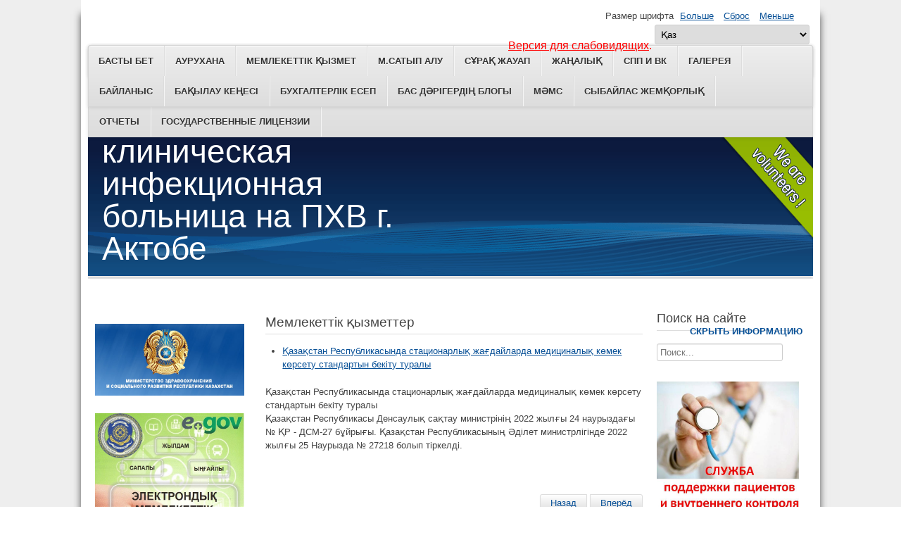

--- FILE ---
content_type: text/html; charset=utf-8
request_url: http://www.okib.kz/index.php/kz/yzmetter
body_size: 5187
content:
<!DOCTYPE html>
<html lang="kz-kz" dir="ltr">
	<head>
		<meta name="viewport" content="width=device-width, initial-scale=1.0, maximum-scale=3.0, user-scalable=yes"/>
		<meta name="HandheldFriendly" content="true" />
		<meta name="apple-mobile-web-app-capable" content="YES" />
		<meta charset="utf-8" />
	<base href="http://www.okib.kz/index.php/kz/yzmetter" />
	<meta name="keywords" content="Больница г. Актобе. Клиническая инфекционная больница г. Актобе.
Официальный сайт ОКИБ г.Актобе. Областная клиническая инфекционная больница г. Актобе." />
	<meta name="author" content="Super User" />
	<meta name="description" content="Областная клиническая инфекционная больница         
г. Актобе. " />
	<meta name="generator" content="Joomla! - Open Source Content Management" />
	<title>ГКП Областная клиническая инфекционная больница на ПХВ г. Актобе - Мемлекеттік қызмет</title>
	<link href="/templates/beez3/favicon.ico" rel="shortcut icon" type="image/vnd.microsoft.icon" />
	<link href="http://www.okib.kz/index.php/kz/component/search/?Itemid=121&amp;format=opensearch" rel="search" title="Искать ГКП Областная клиническая инфекционная больница на ПХВ г. Актобе" type="application/opensearchdescription+xml" />
	<link href="/templates/system/css/system.css?b95a7478473ee52a02ac67de6b5bcf1e" rel="stylesheet" />
	<link href="/templates/beez3/css/position.css?b95a7478473ee52a02ac67de6b5bcf1e" rel="stylesheet" />
	<link href="/templates/beez3/css/layout.css?b95a7478473ee52a02ac67de6b5bcf1e" rel="stylesheet" />
	<link href="/templates/beez3/css/print.css?b95a7478473ee52a02ac67de6b5bcf1e" rel="stylesheet" media="print" />
	<link href="/templates/beez3/css/general.css?b95a7478473ee52a02ac67de6b5bcf1e" rel="stylesheet" />
	<link href="/templates/beez3/css/personal.css?b95a7478473ee52a02ac67de6b5bcf1e" rel="stylesheet" />
	<!--[if IE 7]><link href="/templates/beez3/css/ie7only.css?b95a7478473ee52a02ac67de6b5bcf1e" rel="stylesheet" /><![endif]-->
	<link href="/media/mod_languages/css/template.css?b95a7478473ee52a02ac67de6b5bcf1e" rel="stylesheet" />
	<style>
div.mod_search93 input[type="search"]{ width:auto; }
	</style>
	<script type="application/json" class="joomla-script-options new">{"csrf.token":"e3a64ff556df243808cf8ed01177289d","system.paths":{"root":"","base":""},"joomla.jtext":{"TPL_BEEZ3_ALTOPEN":"\u043e\u0442\u043a\u0440\u044b\u0442","TPL_BEEZ3_ALTCLOSE":"\u0437\u0430\u043a\u0440\u044b\u0442\u043e","TPL_BEEZ3_TEXTRIGHTOPEN":"\u041f\u043e\u043a\u0430\u0437\u0430\u0442\u044c \u0438\u043d\u0444\u043e\u0440\u043c\u0430\u0446\u0438\u044e","TPL_BEEZ3_TEXTRIGHTCLOSE":"\u0421\u043a\u0440\u044b\u0442\u044c \u0438\u043d\u0444\u043e\u0440\u043c\u0430\u0446\u0438\u044e","TPL_BEEZ3_FONTSIZE":"\u0420\u0430\u0437\u043c\u0435\u0440 \u0448\u0440\u0438\u0444\u0442\u0430","TPL_BEEZ3_BIGGER":"\u0411\u043e\u043b\u044c\u0448\u0435","TPL_BEEZ3_RESET":"\u0421\u0431\u0440\u043e\u0441","TPL_BEEZ3_SMALLER":"\u041c\u0435\u043d\u044c\u0448\u0435","TPL_BEEZ3_INCREASE_SIZE":"\u0423\u0432\u0435\u043b\u0438\u0447\u0435\u043d\u0438\u0435 \u0440\u0430\u0437\u043c\u0435\u0440\u0430","TPL_BEEZ3_REVERT_STYLES_TO_DEFAULT":"\u0412\u0435\u0440\u043d\u0443\u0442\u044c \u0441\u0442\u0438\u043b\u0438 \u043f\u043e \u0443\u043c\u043e\u043b\u0447\u0430\u043d\u0438\u044e","TPL_BEEZ3_DECREASE_SIZE":"\u0423\u043c\u0435\u043d\u044c\u0448\u0438\u0442\u044c \u0440\u0430\u0437\u043c\u0435\u0440","TPL_BEEZ3_OPENMENU":"\u0420\u0430\u0441\u043a\u0440\u044b\u0442\u044c \u043c\u0435\u043d\u044e","TPL_BEEZ3_CLOSEMENU":"\u0421\u0432\u0435\u0440\u043d\u0443\u0442\u044c \u043c\u0435\u043d\u044e"}}</script>
	<script src="/media/jui/js/jquery.min.js?b95a7478473ee52a02ac67de6b5bcf1e"></script>
	<script src="/media/jui/js/jquery-noconflict.js?b95a7478473ee52a02ac67de6b5bcf1e"></script>
	<script src="/media/jui/js/jquery-migrate.min.js?b95a7478473ee52a02ac67de6b5bcf1e"></script>
	<script src="/media/jui/js/bootstrap.min.js?b95a7478473ee52a02ac67de6b5bcf1e"></script>
	<script src="/media/system/js/caption.js?b95a7478473ee52a02ac67de6b5bcf1e"></script>
	<script src="/media/system/js/mootools-core.js?b95a7478473ee52a02ac67de6b5bcf1e"></script>
	<script src="/media/system/js/core.js?b95a7478473ee52a02ac67de6b5bcf1e"></script>
	<script src="/media/system/js/mootools-more.js?b95a7478473ee52a02ac67de6b5bcf1e"></script>
	<script src="/templates/beez3/javascript/md_stylechanger.js?b95a7478473ee52a02ac67de6b5bcf1e"></script>
	<script src="/templates/beez3/javascript/hide.js?b95a7478473ee52a02ac67de6b5bcf1e"></script>
	<script src="/templates/beez3/javascript/respond.src.js?b95a7478473ee52a02ac67de6b5bcf1e"></script>
	<script src="/templates/beez3/javascript/template.js?b95a7478473ee52a02ac67de6b5bcf1e"></script>
	<!--[if lt IE 9]><script src="/media/jui/js/html5.js?b95a7478473ee52a02ac67de6b5bcf1e"></script><![endif]-->
	<!--[if lt IE 9]><script src="/media/system/js/html5fallback.js?b95a7478473ee52a02ac67de6b5bcf1e"></script><![endif]-->
	<script>
jQuery(function($){ initTooltips(); $("body").on("subform-row-add", initTooltips); function initTooltips (event, container) { container = container || document;$(container).find(".hasTooltip").tooltip({"html": true,"container": "body"});} });jQuery(window).on('load',  function() {
				new JCaption('img.caption');
			});var big        = '72%';
	var small      = '53%';
	var bildauf    = '/templates/beez3/images/plus.png';
	var bildzu     = '/templates/beez3/images/minus.png';
	var rightopen  = 'Показать информацию';
	var rightclose = 'Скрыть информацию';
	var altopen    = 'открыт';
	var altclose   = 'закрыто';

	</script>

	</head>
	<body id="shadow">
		<div id="all">
			<div id="back">
				<header id="header">
					<div class="logoheader">
						<h1 id="logo">
																			ГКП Областная клиническая инфекционная больница на ПХВ г. Актобе												<span class="header1">
												</span></h1>
					</div><!-- end logoheader -->
					<ul class="skiplinks">
						<li><a href="#main" class="u2">Пропустить и перейти к материалам</a></li>
						<li><a href="#nav" class="u2">Перейти к Главной навигации и Войти</a></li>
													<li><a href="#right" class="u2">Перейти к дополнительной информации</a></li>
											</ul>
					<h2 class="unseen">Nav view search</h2>
					<h3 class="unseen">Навигация</h3>
					<ul class="nav menu mod-list">
<li class="item-167"><a href="/index.php/kz/gosudarstvennye-zakupki" >Государственные закупки</a></li></ul>
<ul class="nav menu nav-pills mod-list">
<li class="item-101"><a href="/index.php/kz/" >Главная</a></li><li class="item-109"><a href="/index.php/kz/uslugi" >Гос.услуги</a></li><li class="item-112"><a href="/index.php/kz/novosti" >Новости</a></li><li class="item-168"><a href="/index.php/kz/novosti-2" >Гос закуп</a></li><li class="item-114"><a href="/index.php/kz/spp-i-vk" >СПП и ВК</a></li><li class="item-115"><a href="/index.php/kz/galereya" >Галерея</a></li><li class="item-113"><a href="/index.php/kz/kontakty" >Контакты</a></li><li class="item-117"><a href="/index.php/kz/kaz-glavnaya" >Каз-главная</a></li><li class="item-170"><a href="/index.php/kz/nablyudatelnyj-sovet" >Наблюдательный Совет</a></li><li class="item-172"><a href="/index.php/kz/bukhgalterskij-otchet" >Бухгалтерский отчет</a></li><li class="item-174"><a href="/index.php/kz/blog-glavnogo-vracha" >Блог главного врача</a></li><li class="item-175"><a href="/index.php/kz/antikorruptsionnaya-politika-rk" >Антикоррупционная политика РК</a></li><li class="item-177"><a href="/index.php/kz/osms" >ОСМС</a></li><li class="item-181"><a href="https://www.gov.kz/memleket/entities/aktobe/activities/9226?lang=ru" >Картограмма коррупции</a></li><li class="item-182"><a href="/index.php/kz/otchety" >Отчеты</a></li><li class="item-183"><a href="/index.php/kz/gosudarstvennye-litsenzii" >Государственные лицензии</a></li></ul>
<ul class="nav menu mod-list">
<li class="item-118 default"><a href="/index.php/kz/" > Басты бет</a></li><li class="item-122"><a href="/index.php/kz/aurukhana" >Аурухана</a></li><li class="item-121 current active"><a href="/index.php/kz/yzmetter" >Мемлекеттік қызмет</a></li><li class="item-123"><a href="/index.php/kz/meml-satyp-alu" >М.сатып алу</a></li><li class="item-126"><a href="/index.php/kz/s-ra-zhauap" >Сұрақ жауап</a></li><li class="item-120"><a href="/index.php/kz/zhanaly" >Жаңалық</a></li><li class="item-125"><a href="/index.php/kz/spp-i-vk" >СПП и ВК </a></li><li class="item-127"><a href="/index.php/kz/galereua" >Галерея</a></li><li class="item-124"><a href="/index.php/kz/bajlanystar" > Байланыс</a></li><li class="item-171"><a href="/index.php/kz/ba-ylau-ke-esi" >Бақылау кеңесі</a></li><li class="item-173"><a href="/index.php/kz/bukhgalterlik-esep-2018-zhyl" >Бухгалтерлік есеп</a></li><li class="item-176"><a href="/index.php/kz/bas-d-rigerdi-blogy" >Бас дәрігердің блогы</a></li><li class="item-179"><a href="/index.php/kz/m-ms" >МӘМС</a></li><li class="item-180"><a href="/index.php/kz/sybajlas-zhem-orly-a-arsy-sayasat" >Сыбайлас жемқорлық</a></li></ul>

					<div id="line">
						<div id="fontsize"></div>
						<h3 class="unseen">Искать</h3>
								<div class="moduletable">
				<div class="mod-languages">

	<form name="lang" method="post" action="http://www.okib.kz/index.php/kz/yzmetter">
	<select class="inputbox" onchange="document.location.replace(this.value);" >
			<option dir="ltr" value="/index.php/kz/yzmetter" selected="selected">
		Қаз</option>
			<option dir="ltr" value="/index.php/ru/" >
		Рус</option>
		</select>
	</form>

</div>
</div>
	

<div class="custom"  >
	<p><span style="color: #ff0000; font-size: 12pt;"><a href="/?template=accessibility" style="color: #ff0000;">Версия для слабовидящих</a>.&nbsp;</span></p></div>

					</div> <!-- end line -->
				</header><!-- end header -->
				<div id="contentarea2">
					<div id="breadcrumbs">
						
					</div>

											<nav class="left1 " id="nav">
									<div class="moduletable">
				

<div class="custom"  >
	<p>&nbsp;&nbsp;<a href="http://www.dsm.gov.kz/ru" target="_blank" title="Министерство здравохранения и социального развития РК"><img src="/images/mzsr.jpg" alt="" /></a></p></div>
</div>
			<div class="moduletable">
				

<div class="custom"  >
	<p><a href="http://egov.kz/cms/ru/" target="_blank" title="Электронное правительство РК"><img src="/images/e02032018095416.gov.kz.jpg" alt="" /></a></p></div>
</div>
			<div class="moduletable">
				

<div class="custom"  >
	<p><a href="http://aktobe.ezdrav.kz/" target="_blank" title="Управление здравоохранения Актюбинской области"><img src="/images/up-zdrav-aktobe.png" alt="" /></a></p></div>
</div>
			<div class="moduletable">
				

<div class="custom"  >
	<p><a title="Стратегия 2050" href="https://strategy2050.kz/ru/" target="_blank"><img src="/images/STRATEGY_2050_rus.png" alt="" /></a></p></div>
</div>
	
							
							
						</nav><!-- end navi -->
					
					<div id="wrapper" >
						<div id="main">

							
							<div id="system-message-container">
	</div>

							<article class="item-page">
		<h2>
			Мемлекеттік қызметтер		</h2>

<div class="pull-left"></div>


	


	

	<div class="content-links">
	<ul class="nav nav-tabs nav-stacked">
					<li class="content-links-a">
				<a href="https://disk.yandex.ru/i/6UZaX3MZpJhDwQ" rel="nofollow">Қазақстан Республикасында стационарлық жағдайларда медициналық көмек көрсету стандартын бекіту туралы </a>				</li>
			</ul>
</div>
		<p>Қазақстан Республикасында стационарлық жағдайларда медициналық көмек көрсету стандартын бекіту туралы<br />Қазақстан Республикасы Денсаулық сақтау министрінің 2022 жылғы 24 наурыздағы № ҚР - ДСМ-27 бұйрығы. Қазақстан Республикасының Әділет министрлігінде 2022 жылғы 25 Наурызда № 27218 болып тіркелді.</p>
<p><span style="font-size: 14pt; line-height: 115%; font-family: 'Times New Roman', serif;"> <br /> </span></p> 			<ul class="pager pagenav">
	<li class="previous">
		<a class="hasTooltip" title="Государственные услуги" aria-label="Previous article: Государственные услуги" href="/index.php/kz/uslugi" rel="prev">
			<span class="icon-chevron-left" aria-hidden="true"></span> <span aria-hidden="true">Назад</span>		</a>
	</li>
	<li class="next">
		<a class="hasTooltip" title="Добро пожаловать" aria-label="Next article: Добро пожаловать" href="/index.php/kz/kaz-glavnaya" rel="next">
			<span aria-hidden="true">Вперёд</span> <span class="icon-chevron-right" aria-hidden="true"></span>		</a>
	</li>
</ul>
		</article>

						</div><!-- end main -->
					</div><!-- end wrapper -->

											<div id="close">
							<a href="#" onclick="auf('right')">
							<span id="bild">
								Скрыть информацию							</span>
							</a>
						</div>

						<aside id="right">
							<h2 class="unseen">Дополнительная информация</h2>
									<div class="moduletable">
					<h3>Поиск на сайте</h3>
				<div class="search mod_search93">
	<form action="/index.php/kz/yzmetter" method="post" class="form-inline" role="search">
		<label for="mod-search-searchword93" class="element-invisible">Искать...</label> <input name="searchword" id="mod-search-searchword93" maxlength="200"  class="inputbox search-query input-medium" type="search" size="20" placeholder="Поиск..." />		<input type="hidden" name="task" value="search" />
		<input type="hidden" name="option" value="com_search" />
		<input type="hidden" name="Itemid" value="121" />
	</form>
</div>
</div>
			<div class="moduletable">
				

<div class="custom"  >
	<p><a href="/index.php/spp-i-vk" title="Служба поддержки пациентов и внутреннего контроля"><img src="/images/sluzhda.jpg" alt="" /></a></p></div>
</div>
	
							
							
						</aside><!-- end right -->
					
					
					<div class="wrap"></div>
				</div> <!-- end contentarea -->
			</div><!-- back -->
		</div><!-- all -->

		<div id="footer-outer">
			
			<div id="footer-sub">
				<footer id="footer">
					

<div class="custom"  >
	<p><span style="color: #000000; font-family: 'Times New Roman'; font-size: 14px; line-height: normal;">&copy;</span>&nbsp;2016. Официальный сайт учреждения. Все права защищены.</p></div>

				</footer><!-- end footer -->
			</div>
		</div>
		
	</body>
</html>
